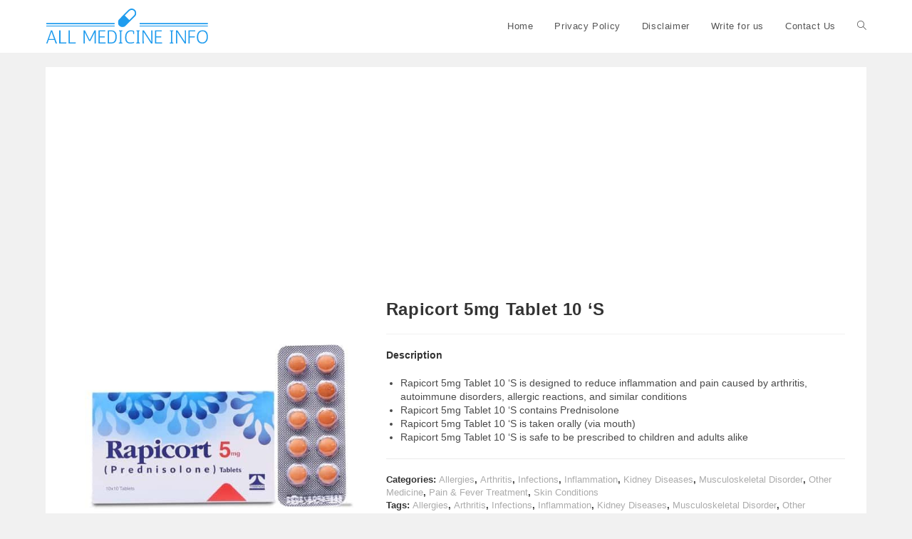

--- FILE ---
content_type: text/html; charset=utf-8
request_url: https://www.google.com/recaptcha/api2/aframe
body_size: 249
content:
<!DOCTYPE HTML><html><head><meta http-equiv="content-type" content="text/html; charset=UTF-8"></head><body><script nonce="7AIVMSr-U8yPCcUusb2V-Q">/** Anti-fraud and anti-abuse applications only. See google.com/recaptcha */ try{var clients={'sodar':'https://pagead2.googlesyndication.com/pagead/sodar?'};window.addEventListener("message",function(a){try{if(a.source===window.parent){var b=JSON.parse(a.data);var c=clients[b['id']];if(c){var d=document.createElement('img');d.src=c+b['params']+'&rc='+(localStorage.getItem("rc::a")?sessionStorage.getItem("rc::b"):"");window.document.body.appendChild(d);sessionStorage.setItem("rc::e",parseInt(sessionStorage.getItem("rc::e")||0)+1);localStorage.setItem("rc::h",'1769743860038');}}}catch(b){}});window.parent.postMessage("_grecaptcha_ready", "*");}catch(b){}</script></body></html>